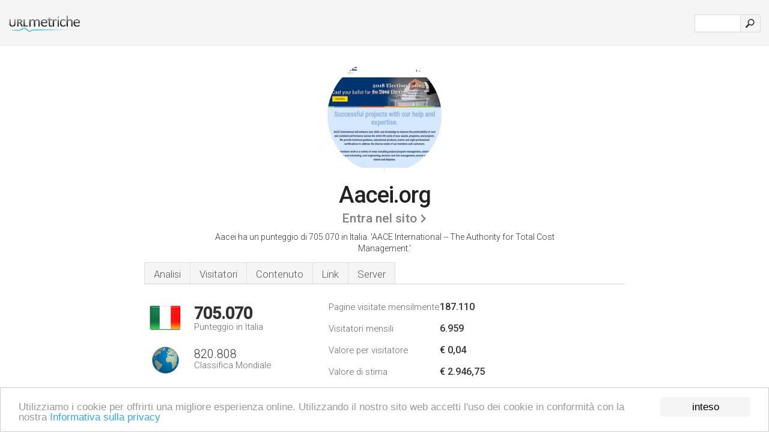

--- FILE ---
content_type: text/html; charset=UTF-8
request_url: http://urlm.it/www.aacei.org
body_size: 5072
content:
<!DOCTYPE html PUBLIC "-//W3C//DTD XHTML 1.0 Strict//EN" "http://www.w3.org/TR/xhtml1/DTD/xhtml1-strict.dtd"><html xmlns="http://www.w3.org/1999/xhtml">



<head><meta http-equiv="Content-Type" content="text/html; charset=utf-8" /><title>www.Aacei.org - AACE International -- The Authority for Total</title><meta name="description" content="In Italia, Aacei.org è classificato 705.070, con un numero stimato di 6.959 visitatori mensili. Clicca per vedere altri dati su questo sito." /><meta name="keywords" content="aacei.org, aacei" />
<link rel="stylesheet" type="text/css" href="http://fonts.googleapis.com/css?family=Roboto:300,500" />
<link href="http://www.img-urlm.com/css/style_all_base_nhr.css" type="text/css" rel="stylesheet" />



<!-- Begin Cookie Consent plugin by Silktide - http://silktide.com/cookieconsent -->
<script type="text/javascript">
    window.cookieconsent_options = {"message":"Utilizziamo i cookie per offrirti una migliore esperienza online. Utilizzando il nostro sito web accetti l'uso dei cookie in conformità con la nostra ","dismiss":"inteso","learnMore":"Informativa sulla privacy","link":"http://urlm.it/informativa-sulla-privacy/","theme":"http://www.img-urlm.com/css/cconsent.css"};
</script>

<script type="text/javascript" src="//cdnjs.cloudflare.com/ajax/libs/cookieconsent2/1.0.9/cookieconsent.min.js"></script>
<!-- End Cookie Consent plugin -->


    
    
    

<link rel="icon" type="image" href="http://upulse.co/favicon.ico"/></head><body><div class="main_wrapper"><div class="main_header">
<div class="header_logo_it"><a href="/"><img src="http://upulse.co/images/it2/logo.gif" /></a></div>
<div class="search_div_main">
<div class="input_div">
<form method="post" action="/" id="check">
<input type="hidden" name="action" value="fetch_statistics" />
    <div id="masthead-search"> 
          <input type="text" name="url" id="url" value="" class="url" />
        </div>
    </div>    
<input class="submit" type="submit" value=""/>
</form>
    </div>
<div class="header_right_part">
</div>
</div><div class="page_middle_part_border"><div class="page_middle_part"><div class="page_right_part">
<div class="divimg">

<img class="img_thumbshot_image" src="http://www.img-urlm.com/i/aacei.org.jpg" />

</div>
</div><div class="page_left_part"><div class="heading_div"><div class="h1top_div"><span>Aacei.org</span></div>



<div class="em_f_div"><em class="f_sixteen_www"><a target="_blank" rel="nofollow" class="a_sixteen_gtn_sub" href="http://www.aacei.org" />Entra nel sito</a></em></div>


<p class="para_sent_top">Aacei ha un punteggio di 705.070 in Italia. <!-- google_ad_section_start -->'AACE International -- The Authority for Total Cost Management.'<!-- google_ad_section_end --></p></div> 








<!-- google_ad_section_start(weight=ignore) --><div class="content_tabs"><ul class="idTabs"><li class="sum"><a href="#web">Analisi</a></li><li><a href="#visitors">Visitatori</a></li><li><a href="#content_t">Contenuto</a></li><li><a href="#links_two">Link</a></li><li><a href="#server_two">Server</a></li></ul></div><!-- google_ad_section_end --><div id="summary"><!-- google_ad_section_start(weight=ignore) --><div class="content_one_left"><p style="background: url('http://upulse.co/images/it.gif') no-repeat scroll left bottom transparent;" class="pfirst"><span class="pfirstspanone">705.070</span><span class="pfirstspantwo">Punteggio in Italia</span></p><p style="background: url('http://upulse.co/images/globe.gif') no-repeat scroll left bottom transparent;" class="psecond"><span class="psecondspanone">820.808</span><span class="pfirstspantwo">Classifica Mondiale</span></p></div><div class="content_one_right"><table class="white_main"><tbody><tr><td class="wh_one">Pagine visitate mensilmente</td><td class="wh_two">187.110</td><td class="wh_three"></td></tr><tr><td class="wh_one">Visitatori mensili</td><td class="wh_two"> 6.959</td><td class="wh_three"></td></tr><tr><td class="wh_one">Valore per visitatore</td><td class="wh_two">€ 0,04<br /></td><td class="wh_three"></td></tr><tr><td class="wh_one">Valore di stima</td><td class="wh_two">€ 2.946,75</td><td class="wh_three"></td></tr><tr><td class="wh_one">Collegamenti esterni</td><td class="wh_two">1.016</td><td class="wh_three"></td></tr><tr><td class="wh_one">Numero di pagine</td><td class="wh_two">72.750</td><td class="wh_three"></td></tr></tbody></table></div><div style="clear: both;"></div><div class="content_disclaim"><p class="disclaim"> Ultimo aggiornamento: 21/04/2018 . Dati stimati, leggere il disclaimer.</p></div><!-- google_ad_section_end --></div><div id="visitors"><!-- google_ad_section_start(weight=ignore) --><h3>Visitatori</h3><table class="content_table_main_vis"><tr class="tdblue"><td>Paese</td><td>Valutazione Paese</td><td>Utenti %</td><td>Visite %</td></tr><tr><th><span class="flag_span" style="background:transparent url(http://upulse.co/images/fl/0.gif) no-repeat left;">Altri paesi</span></th><td class="trafh_width"></td><td>23,30%</td><td>7,10%</td></tr><tr><th><span class="flag_span" style="background:transparent url(http://upulse.co/images/fl/eg.gif) no-repeat left;">Egitto</span></th><td class="trafh_width"> 33.912 </td><td>7,50%</td><td>2,50%</td></tr><tr><th><span class="flag_span" style="background:transparent url(http://upulse.co/images/fl/us.gif) no-repeat left;">Stati Uniti</span></th><td class="trafh_width"> 113.780 </td><td>69,20%</td><td>90,50%</td></tr></table><p class="fct">I visitatori provengono dai seguenti paesi: Stati Uniti e Egitto.</p><table class="content_table_main"><tr class="tdblue"><td colspan="3">Cronologia Traffico Media 90 Giorni</td></tr><tr><th>Classifica Mondiale</th><td class="trafh_width">689.755</td><td><img class="arrowimage_data" src="[data-uri]" data-src="http://upulse.co/images/up.gif" /> -88.159</td></tr><tr><th>Visitatori Giornalieri</th><td class="trafh_width">364</td><td><img class="arrowimage_data" src="[data-uri]" data-src="http://upulse.co/images/down.gif" /> -5%</td></tr><tr><th>Valutazione Giornaliera Visitatori</th><td class="trafh_width">852.398</td><td><img class="arrowimage_data" src="[data-uri]" data-src="http://upulse.co/images/up.gif" /> -2.584</td></tr><tr><th>Pagine Viste Giornaliere</th><td class="trafh_width">1.650</td><td><img class="arrowimage_data" src="[data-uri]" data-src="http://upulse.co/images/up.gif" />+59%</td></tr><tr><th>Valutazione Giornaliera Visite</th><td class="trafh_width">496.528</td><td><img class="arrowimage_data" src="[data-uri]" data-src="http://upulse.co/images/up.gif" /> -258.639</td></tr><tr><th>Visite Per Utente</th><td class="trafh_width">6,70</td><td><img class="arrowimage_data" src="[data-uri]" data-src="http://upulse.co/images/up.gif" />+70%</td></tr></table><!-- google_ad_section_end --></div><div id="web"><!-- google_ad_section_start(weight=ignore) --><span id="content_t">Contenuto</span><h1>www.Aacei.org</h1><!-- google_ad_section_end --><!-- google_ad_section_start(weight=ignore) --><p class="bpad"><font class="ptab">Età:</font> È stato messo online il 30-05-1996, restando attivo per 21 anni e 10 mesi.</p><!-- google_ad_section_end --><!-- google_ad_section_start --><ul class="links_ul"><li class="special_top"><span>Pagine più richieste</span></li><li class="ulb"><a rel="nofollow" href="/g/c/a/237680" />chicago.aacei.org</a> AACEI Chicago-Midwest Section Homepage </li><li class="ulb"><a rel="nofollow" href="/g/c/a/237681" />aacei.org</a> AACE International - Certification/Education - Certifications </li><li class="ulb"><a rel="nofollow" href="/g/c/a/237682" />aacei.org</a> AACE International - Annual Meeting - 2013 Annual Meeting </li><li class="ulb"><a rel="nofollow" href="/g/c/a/237683" />careers.aacei.org</a> AACE Career Center </li></ul><!-- google_ad_section_end --><!-- google_ad_section_start(weight=ignore) --><p class="fct">In media 6,70 pagine vengono visualizzate da ognuno dei 398 visitatori giornalieri.</p>


<!-- google_ad_section_end --><span id="links_two">Link</span><!-- google_ad_section_start --><ul class="links_ul"><li class="special_top"><span>Collegamenti in entrata </span></li><li class="ulb"><a rel="nofollow" href="/g/u/p/3103" /> palisade-lta.com</a> Palisade Corporation - Creador del Riesgo y Análisis de las</li><li class="ulb"><a rel="nofollow" href="/g/u/8/1012" /> 8over8.com</a> Contract Management Software Solutions &amp; Contract Management - 8over8</li><li class="ulb"><a rel="nofollow" href="/g/u/c/77388" /> chowying.com</a> ChowYING.com :: Business Management Consultant Enhanced</li><li class="ulb"><a rel="nofollow" href="/g/u/q/6630" /> quantumconsult.org</a> Quantum Consulting LLC ¤ Claims Preparation ¤ Contract</li></ul><ul class="links_ul"><li class="special_top"><span>Collegamenti in uscita </span></li><li class="ulb"><a rel="nofollow" href="/g/o/a/214860" />navigant.com</a> Dispute Consulting &amp; Business Advisory Consulting Firm - Navigant</li><li class="ulb"><a rel="nofollow" href="/g/o/a/214862" />urscorp.com</a> URS Corporation</li><li class="ulb"><a rel="nofollow" href="/g/o/a/214863" />osha.gov</a> Occupational Safety and Health Administration - Home</li><li class="ulb"><a rel="nofollow" href="/g/o/a/214864" />technip.com</a> Technip</li></ul><!-- google_ad_section_end --><span id="server_two">Server</span><!-- google_ad_section_start(weight=ignore) --><table class="content_table_main"><tr class="tdblue"><td colspan="2">Posizione Server</td></tr><tr><td class="maptexttd"> Mci Communications Services Inc. D B A Verizon Business<br />Virginia<br />Ashburn<br />Stati Uniti <br /> 39.0436, -77.4878</td><td class="maptexttdtwo"><div style="width: 100%; height:100px;" class="google-map" data-lat="39.0436" data-lng=" -77.4878"></div></td></tr></table><p class="fct">Il suo web server è situato presso Mci Communications Services Inc. D B A Verizon Business (Virginia, Ashburn.) L'indirizzo IP di Aacei.org è 63.66.160.70.</p><p class="bpad"><font class="ptab">IP:</font> 63.66.160.70</p></div><div id="server_three"><table class="content_table_main"><tr class="tdblue"><td> PING (63.66.160.70) 56(84) bytes of data.</td><td class="tdwidth"></td></tr><tr><td>64 bytes from (63.66.160.70): icmp_seq=1 ttl=115 </td><td class="tdwidth">39.9 ms</td></tr><tr><td>64 bytes from (63.66.160.70): icmp_seq=2 ttl=115 </td><td class="tdwidth">40.9 ms</td></tr><tr><td>64 bytes from (63.66.160.70): icmp_seq=3 ttl=115 </td><td class="tdwidth">39.9 ms</td></tr><tr><td></td><td class="tdwidth"></td></tr><tr><td>--- ping statistics ---</td><td class="tdwidth"></td></tr><tr><td>3 packets transmitted, 3 received, 0% packet loss, time 2000ms</td><td class="tdwidth"></td></tr><tr><td>rtt min/avg/max/mdev = 39.994/40.327/40.994/0.499 ms</td><td class="tdwidth"></td></tr><tr><td>rtt min/avg/max/mdev = 39.994/40.327/40.994/0.499 ms</td></tr></table><p class="fct">39.9 ms è stato il tempo di risposta del test di un ping, inoltre la media del tempo impiegato per il completo caricamento della pagina è 993 milliseconds. Questo è più lento del 70% degli altri siti web.</p><!-- google_ad_section_end --></div><!-- google_ad_section_start(weight=ignore) --><div id="relatedn"><div class="similarbox">Domini simili</div><ul id="relatedsites"><li><a href="/www.aacfcu.org"><img class="smallthumb" src="[data-uri]" data-src="http://urlimg.co/aacfcu.org.jpg" alt="aacfcu.org Accounts, Checking, Savings" title="aacfcu.org Accounts, Checking, Savings"></a><p>aacfcu.org</p></li><li><a href="/www.aacgc.com"><img class="smallthumb" src="[data-uri]" data-src="http://urlimg.co/aacgc.com.jpg" alt=" Gold Plugins / Addons, Krooze Arcade Plugins / Addons, Statistical, E-Commerce" title=" Gold Plugins / Addons, Krooze Arcade Plugins / Addons, Statistical, E-Commerce"></a><p>aacgc.com</p></li><li><a href="/www.aachevy.com"><img class="smallthumb" src="[data-uri]" data-src="http://urlimg.co/aachevy.com.jpg" alt="" title=""></a><p>aachevy.com</p></li><li><a href="/www.aacm.org"><img class="smallthumb" src="[data-uri]" data-src="http://urlimg.co/aacm.org.jpg" alt="Ali Akbar College of Music" title="Ali Akbar College of Music"></a><p>aacm.org</p></li><li><a href="/www.aacmchicago.org"><img class="smallthumb" src="[data-uri]" data-src="http://urlimg.co/aacmchicago.org.jpg" alt="Welcome | Association for the Advancement of Creative Musicians" title="Welcome | Association for the Advancement of Creative Musicians"></a><p>aacmchicago.org</p></li></ul></div><!-- google_ad_section_end --></div>




</div></div><div class="main_footer">
<!-- google_ad_section_start(weight=ignore) -->
<div id="container4">
	<div id="container3">
		<div id="container2">
			<div id="container1">
				<div id="col1">
				<ul>               

<li>
<a href="/sm/0/">0</a>
<a href="/sm/a/">A</a>
<a href="/sm/b/">B</a>
<a href="/sm/c/">C</a>
<a href="/sm/d/">D</a>
<a href="/sm/e/">E</a>
<a href="/sm/f/">F</a>
<a href="/sm/g/">G</a>
<a href="/sm/h/">H</a>
<a href="/sm/i/">I</a>
<a href="/sm/j/">J</a>
<a href="/sm/k/">K</a>
<a href="/sm/l/">L</a>
<a href="/sm/m/">M</a>
</li><li>
<a href="/sm/n/">N</a>
<a href="/sm/o/">O</a>
<a href="/sm/p/">P</a>
<a href="/sm/q/">Q</a>
<a href="/sm/r/">R</a>
<a href="/sm/s/">S</a>
<a href="/sm/t/">T</a>
<a href="/sm/u/">U</a>
<a href="/sm/v/">V</a>
<a href="/sm/w/">W</a>
<a href="/sm/x/">X</a>
<a href="/sm/y/">Y</a>
<a href="/sm/z/">Z</a>
</li>
</ul>
                    
                                        
				</div>
				<div id="col2">
<ul>

<li><a href="/chi-siamo/">Chi siamo</a></li>
<li><a href="/contatto/">Contatto</a></li>
<li><a href="/remove/">Rimuovi il sito web</a></li>
</ul>
				</div>
				<div id="col3">
                <ul>

<li><a href="/disconoscimento/">Disconoscimento</a></li>
<li><a href="/informativa-sulla-privacy/">Informativa sulla privacy</a></li>
<li><a href="/termini-di-servizio/">Termini di servizio</a></li>
</ul>

				</div>
				<div id="col4">
					<ul>
				
                        <li>&copy; 2026</li>
					</ul>
			</div>
			</div>
		</div>
	</div>
</div>

<div id="clear"></div>

<!-- google_ad_section_end --></div>


</div><!-- google_ad_section_start(weight=ignore) --><script src="//ajax.googleapis.com/ajax/libs/jquery/2.1.3/jquery.min.js"></script><script> $(function() { $("img").unveil(50); }); </script><script src="//upulse.co/js/jquery.unveil.combined.lazy-load-google-maps.js"></script><script> ;( function( $, window, document, undefined ) { var $window = $( window ), mapInstances = [], $pluginInstance = $( '.google-map' ).lazyLoadGoogleMaps( { callback: function( container, map ) { var $container = $( container ), center = new google.maps.LatLng( $container.attr( 'data-lat' ), $container.attr( 'data-lng' ) ); map.setOptions({ zoom: 10, center: center, scrollwheel: false }); new google.maps.Marker({ position: center, map: map }); $.data( map, 'center', center ); mapInstances.push( map ); var updateCenter = function(){ $.data( map, 'center', map.getCenter() ); }; google.maps.event.addListener( map, 'dragend', updateCenter ); google.maps.event.addListener( map, 'zoom_changed', updateCenter ); google.maps.event.addListenerOnce( map, 'idle', function(){ $container.addClass( 'is-loaded' ); }); } }); $window.on( 'resize', $pluginInstance.debounce( 1000, function() { $.each( mapInstances, function() { this.setCenter( $.data( this, 'center' ) ); }); })); })( jQuery, window, document ); </script><script type="text/javascript"> var sc_project=8241818; var sc_invisible=1; var sc_security="11da9712"; </script><script type="text/javascript" src="http://www.statcounter.com/counter/counter.js"></script><script type="text/javascript"> var _gaq = _gaq || []; _gaq.push(['_setAccount', 'UA-34399192-1']); _gaq.push(['_trackPageview']); (function() { var ga = document.createElement('script'); ga.type = 'text/javascript'; ga.async = true; ga.src = ('https:' == document.location.protocol ? 'https://ssl' : 'http://www') + '.google-analytics.com/ga.js'; var s = document.getElementsByTagName('script')[0]; s.parentNode.insertBefore(ga, s); })(); </script><!-- google_ad_section_end --></body></html> 